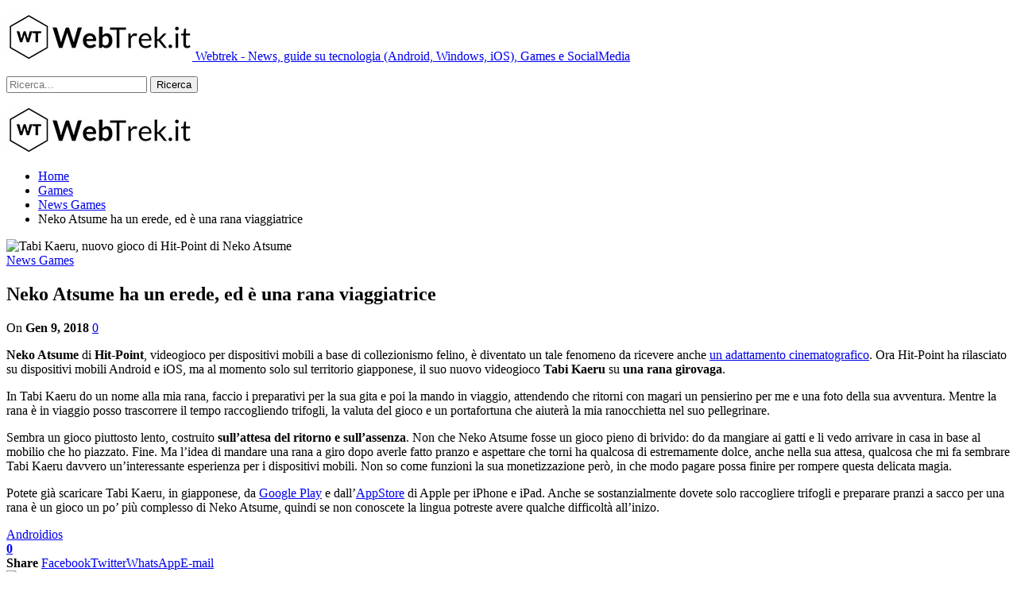

--- FILE ---
content_type: text/html; charset=UTF-8
request_url: https://www.webtrek.it/2018/01/neko-atsume-tabi-kaeru/
body_size: 14879
content:
<!DOCTYPE html>
<!--[if IE 8]>
<html class="ie ie8" lang="it-IT"> <![endif]-->
<!--[if IE 9]>
<html class="ie ie9" lang="it-IT"> <![endif]-->
<!--[if gt IE 9]><!-->
<html lang="it-IT"> <!--<![endif]-->
<head>
<meta charset="UTF-8">
<meta http-equiv="X-UA-Compatible" content="IE=edge">
<meta name="viewport" content="width=device-width, initial-scale=1.0">
<link rel="pingback" href="https://www.webtrek.it/xmlrpc.php"/>
<meta name='robots' content='index, follow, max-image-preview:large, max-snippet:-1, max-video-preview:-1'/>
<style>img:is([sizes="auto" i], [sizes^="auto," i]){contain-intrinsic-size:3000px 1500px}</style>
<meta property="og:title" content="Neko Atsume ha un erede, ed è una rana viaggiatrice"/>
<meta property="og:description" content="Neko Atsume di Hit-Point, videogioco per dispositivi mobili a base di collezionismo felino, è diventato un tale fenomeno da ricevere anche un adattamento cinem"/>
<meta property="og:image:alt" content="Tabi Kaeru, nuovo gioco di Hit-Point di Neko Atsume"/>
<meta property="og:image" content="https://www.webtrek.it/wp-content/uploads/2018/01/tabi-kaeru-neko-atsume.jpg"/>
<meta property="og:image:width" content="750"/>
<meta property="og:image:height" content="430"/>
<meta property="og:type" content="article"/>
<meta property="og:article:published_time" content="2018-01-09 17:16:16"/>
<meta property="og:article:modified_time" content="2018-01-09 17:16:16"/>
<meta property="og:article:tag" content="Android"/>
<meta property="og:article:tag" content="ios"/>
<meta name="twitter:card" content="summary">
<meta name="twitter:title" content="Neko Atsume ha un erede, ed è una rana viaggiatrice"/>
<meta name="twitter:description" content="Neko Atsume di Hit-Point, videogioco per dispositivi mobili a base di collezionismo felino, è diventato un tale fenomeno da ricevere anche un adattamento cinem"/>
<meta name="twitter:image" content="https://www.webtrek.it/wp-content/uploads/2018/01/tabi-kaeru-neko-atsume.jpg"/>
<meta name="twitter:image:alt" content="Tabi Kaeru, nuovo gioco di Hit-Point di Neko Atsume"/>
<meta name="author" content="Matteo Lupetti"/>
<title>Neko Atsume ha un erede, ed è una rana viaggiatrice</title>
<meta name="description" content="Hit-Point, sviluppatore del gioco di collezionismo felino Neko Atsume, lancia Tabi Kaeru, la storia di una rana girovaga e dell&#039;attesa del suo ritorno."/>
<link rel="canonical" href="https://www.webtrek.it/2018/01/neko-atsume-tabi-kaeru/"/>
<meta property="og:url" content="https://www.webtrek.it/2018/01/neko-atsume-tabi-kaeru/"/>
<meta property="og:site_name" content="WebTrek"/>
<meta property="article:publisher" content="https://www.facebook.com/webtrek.it"/>
<meta property="article:author" content="https://www.facebook.com/ilsignorM"/>
<meta property="article:published_time" content="2018-01-09T16:16:16+00:00"/>
<meta property="og:image" content="https://www.webtrek.it/wp-content/uploads/2018/01/tabi-kaeru-neko-atsume.jpg"/>
<meta property="og:image:width" content="750"/>
<meta property="og:image:height" content="430"/>
<meta property="og:image:type" content="image/jpeg"/>
<meta name="author" content="Matteo Lupetti"/>
<meta name="twitter:label1" content="Scritto da"/>
<meta name="twitter:data1" content="Matteo Lupetti"/>
<meta name="twitter:label2" content="Tempo di lettura stimato"/>
<meta name="twitter:data2" content="1 minuto"/>
<script type="application/ld+json" class="yoast-schema-graph">{"@context":"https://schema.org","@graph":[{"@type":"WebPage","@id":"https://www.webtrek.it/2018/01/neko-atsume-tabi-kaeru/","url":"https://www.webtrek.it/2018/01/neko-atsume-tabi-kaeru/","name":"Neko Atsume ha un erede, ed è una rana viaggiatrice","isPartOf":{"@id":"https://www.webtrek.it/#website"},"primaryImageOfPage":{"@id":"https://www.webtrek.it/2018/01/neko-atsume-tabi-kaeru/#primaryimage"},"image":{"@id":"https://www.webtrek.it/2018/01/neko-atsume-tabi-kaeru/#primaryimage"},"thumbnailUrl":"https://www.webtrek.it/wp-content/uploads/2018/01/tabi-kaeru-neko-atsume.jpg","datePublished":"2018-01-09T16:16:16+00:00","dateModified":"2018-01-09T16:16:16+00:00","author":{"@id":"https://www.webtrek.it/#/schema/person/eac2018526b981f36727bde0633ab297"},"description":"Hit-Point, sviluppatore del gioco di collezionismo felino Neko Atsume, lancia Tabi Kaeru, la storia di una rana girovaga e dell'attesa del suo ritorno.","breadcrumb":{"@id":"https://www.webtrek.it/2018/01/neko-atsume-tabi-kaeru/#breadcrumb"},"inLanguage":"it-IT","potentialAction":[{"@type":"ReadAction","target":["https://www.webtrek.it/2018/01/neko-atsume-tabi-kaeru/"]}]},{"@type":"ImageObject","inLanguage":"it-IT","@id":"https://www.webtrek.it/2018/01/neko-atsume-tabi-kaeru/#primaryimage","url":"https://www.webtrek.it/wp-content/uploads/2018/01/tabi-kaeru-neko-atsume.jpg","contentUrl":"https://www.webtrek.it/wp-content/uploads/2018/01/tabi-kaeru-neko-atsume.jpg","width":750,"height":430,"caption":"Tabi Kaeru, nuovo gioco di Hit-Point di Neko Atsume"},{"@type":"BreadcrumbList","@id":"https://www.webtrek.it/2018/01/neko-atsume-tabi-kaeru/#breadcrumb","itemListElement":[{"@type":"ListItem","position":1,"name":"Home","item":"https://www.webtrek.it/"},{"@type":"ListItem","position":2,"name":"Neko Atsume ha un erede, ed è una rana viaggiatrice"}]},{"@type":"WebSite","@id":"https://www.webtrek.it/#website","url":"https://www.webtrek.it/","name":"WebTrek","description":"News, guide su tecnologia (Android, Windows, iOS), Games e SocialMedia","potentialAction":[{"@type":"SearchAction","target":{"@type":"EntryPoint","urlTemplate":"https://www.webtrek.it/?s={search_term_string}"},"query-input":"required name=search_term_string"}],"inLanguage":"it-IT"},{"@type":"Person","@id":"https://www.webtrek.it/#/schema/person/eac2018526b981f36727bde0633ab297","name":"Matteo Lupetti","image":{"@type":"ImageObject","inLanguage":"it-IT","@id":"https://www.webtrek.it/#/schema/person/image/","url":"https://www.webtrek.it/wp-content/uploads/2015/10/Matteo-Lupetti_avatar_1444655985-96x96.png","contentUrl":"https://www.webtrek.it/wp-content/uploads/2015/10/Matteo-Lupetti_avatar_1444655985-96x96.png","caption":"Matteo Lupetti"},"description":"MATTEO \"il signor M\" LUPETTI (Pisa, 30 aprile 1988) dopo essersi diplomato in Fumetto alla Scuola Internazionale di Comics di Firenze nel 2010 si dedica a sceneggiature per altri autori, vignette, illustrazioni, grafica, alla autoproduzione con vari collettivi indipendenti e alla scrittura di articoli su videogiochi per vari siti internet. Sta ora studiando Sommelerie. E-MAIL: matteolupetti@webtrek.it","sameAs":["https://www.facebook.com/ilsignorM","https://twitter.com/ilsignorm"],"url":"https://www.webtrek.it/author/matteo-lupetti/"}]}</script>
<link rel="amphtml" href="https://www.webtrek.it/2018/01/neko-atsume-tabi-kaeru/amp/"/><meta name="generator" content="AMP for WP 1.0.86"/><link rel='dns-prefetch' href='//fonts.googleapis.com'/>
<link rel="alternate" type="application/rss+xml" title="WebTrek &raquo; Feed" href="https://www.webtrek.it/feed/"/>
<link rel="alternate" type="application/rss+xml" title="WebTrek &raquo; Feed dei commenti" href="https://www.webtrek.it/comments/feed/"/>
<link rel="alternate" type="application/rss+xml" title="WebTrek &raquo; Neko Atsume ha un erede, ed è una rana viaggiatrice Feed dei commenti" href="https://www.webtrek.it/2018/01/neko-atsume-tabi-kaeru/feed/"/>
<link rel="stylesheet" type="text/css" href="//www.webtrek.it/wp-content/cache/wpfc-minified/7nzvscly/9pvih.css" media="all"/>
<style id='classic-theme-styles-inline-css'>.wp-block-button__link{color:#fff;background-color:#32373c;border-radius:9999px;box-shadow:none;text-decoration:none;padding:calc(.667em + 2px) calc(1.333em + 2px);font-size:1.125em}.wp-block-file__button{background:#32373c;color:#fff;text-decoration:none}</style>
<style id='global-styles-inline-css'>:root{--wp--preset--aspect-ratio--square:1;--wp--preset--aspect-ratio--4-3:4/3;--wp--preset--aspect-ratio--3-4:3/4;--wp--preset--aspect-ratio--3-2:3/2;--wp--preset--aspect-ratio--2-3:2/3;--wp--preset--aspect-ratio--16-9:16/9;--wp--preset--aspect-ratio--9-16:9/16;--wp--preset--color--black:#000000;--wp--preset--color--cyan-bluish-gray:#abb8c3;--wp--preset--color--white:#ffffff;--wp--preset--color--pale-pink:#f78da7;--wp--preset--color--vivid-red:#cf2e2e;--wp--preset--color--luminous-vivid-orange:#ff6900;--wp--preset--color--luminous-vivid-amber:#fcb900;--wp--preset--color--light-green-cyan:#7bdcb5;--wp--preset--color--vivid-green-cyan:#00d084;--wp--preset--color--pale-cyan-blue:#8ed1fc;--wp--preset--color--vivid-cyan-blue:#0693e3;--wp--preset--color--vivid-purple:#9b51e0;--wp--preset--gradient--vivid-cyan-blue-to-vivid-purple:linear-gradient(135deg,rgba(6,147,227,1) 0%,rgb(155,81,224) 100%);--wp--preset--gradient--light-green-cyan-to-vivid-green-cyan:linear-gradient(135deg,rgb(122,220,180) 0%,rgb(0,208,130) 100%);--wp--preset--gradient--luminous-vivid-amber-to-luminous-vivid-orange:linear-gradient(135deg,rgba(252,185,0,1) 0%,rgba(255,105,0,1) 100%);--wp--preset--gradient--luminous-vivid-orange-to-vivid-red:linear-gradient(135deg,rgba(255,105,0,1) 0%,rgb(207,46,46) 100%);--wp--preset--gradient--very-light-gray-to-cyan-bluish-gray:linear-gradient(135deg,rgb(238,238,238) 0%,rgb(169,184,195) 100%);--wp--preset--gradient--cool-to-warm-spectrum:linear-gradient(135deg,rgb(74,234,220) 0%,rgb(151,120,209) 20%,rgb(207,42,186) 40%,rgb(238,44,130) 60%,rgb(251,105,98) 80%,rgb(254,248,76) 100%);--wp--preset--gradient--blush-light-purple:linear-gradient(135deg,rgb(255,206,236) 0%,rgb(152,150,240) 100%);--wp--preset--gradient--blush-bordeaux:linear-gradient(135deg,rgb(254,205,165) 0%,rgb(254,45,45) 50%,rgb(107,0,62) 100%);--wp--preset--gradient--luminous-dusk:linear-gradient(135deg,rgb(255,203,112) 0%,rgb(199,81,192) 50%,rgb(65,88,208) 100%);--wp--preset--gradient--pale-ocean:linear-gradient(135deg,rgb(255,245,203) 0%,rgb(182,227,212) 50%,rgb(51,167,181) 100%);--wp--preset--gradient--electric-grass:linear-gradient(135deg,rgb(202,248,128) 0%,rgb(113,206,126) 100%);--wp--preset--gradient--midnight:linear-gradient(135deg,rgb(2,3,129) 0%,rgb(40,116,252) 100%);--wp--preset--font-size--small:13px;--wp--preset--font-size--medium:20px;--wp--preset--font-size--large:36px;--wp--preset--font-size--x-large:42px;--wp--preset--spacing--20:0.44rem;--wp--preset--spacing--30:0.67rem;--wp--preset--spacing--40:1rem;--wp--preset--spacing--50:1.5rem;--wp--preset--spacing--60:2.25rem;--wp--preset--spacing--70:3.38rem;--wp--preset--spacing--80:5.06rem;--wp--preset--shadow--natural:6px 6px 9px rgba(0, 0, 0, 0.2);--wp--preset--shadow--deep:12px 12px 50px rgba(0, 0, 0, 0.4);--wp--preset--shadow--sharp:6px 6px 0px rgba(0, 0, 0, 0.2);--wp--preset--shadow--outlined:6px 6px 0px -3px rgba(255, 255, 255, 1), 6px 6px rgba(0, 0, 0, 1);--wp--preset--shadow--crisp:6px 6px 0px rgba(0, 0, 0, 1);}:where(.is-layout-flex){gap:0.5em;}:where(.is-layout-grid){gap:0.5em;}body .is-layout-flex{display:flex;}.is-layout-flex{flex-wrap:wrap;align-items:center;}.is-layout-flex > :is(*, div){margin:0;}body .is-layout-grid{display:grid;}.is-layout-grid > :is(*, div){margin:0;}:where(.wp-block-columns.is-layout-flex){gap:2em;}:where(.wp-block-columns.is-layout-grid){gap:2em;}:where(.wp-block-post-template.is-layout-flex){gap:1.25em;}:where(.wp-block-post-template.is-layout-grid){gap:1.25em;}.has-black-color{color:var(--wp--preset--color--black) !important;}.has-cyan-bluish-gray-color{color:var(--wp--preset--color--cyan-bluish-gray) !important;}.has-white-color{color:var(--wp--preset--color--white) !important;}.has-pale-pink-color{color:var(--wp--preset--color--pale-pink) !important;}.has-vivid-red-color{color:var(--wp--preset--color--vivid-red) !important;}.has-luminous-vivid-orange-color{color:var(--wp--preset--color--luminous-vivid-orange) !important;}.has-luminous-vivid-amber-color{color:var(--wp--preset--color--luminous-vivid-amber) !important;}.has-light-green-cyan-color{color:var(--wp--preset--color--light-green-cyan) !important;}.has-vivid-green-cyan-color{color:var(--wp--preset--color--vivid-green-cyan) !important;}.has-pale-cyan-blue-color{color:var(--wp--preset--color--pale-cyan-blue) !important;}.has-vivid-cyan-blue-color{color:var(--wp--preset--color--vivid-cyan-blue) !important;}.has-vivid-purple-color{color:var(--wp--preset--color--vivid-purple) !important;}.has-black-background-color{background-color:var(--wp--preset--color--black) !important;}.has-cyan-bluish-gray-background-color{background-color:var(--wp--preset--color--cyan-bluish-gray) !important;}.has-white-background-color{background-color:var(--wp--preset--color--white) !important;}.has-pale-pink-background-color{background-color:var(--wp--preset--color--pale-pink) !important;}.has-vivid-red-background-color{background-color:var(--wp--preset--color--vivid-red) !important;}.has-luminous-vivid-orange-background-color{background-color:var(--wp--preset--color--luminous-vivid-orange) !important;}.has-luminous-vivid-amber-background-color{background-color:var(--wp--preset--color--luminous-vivid-amber) !important;}.has-light-green-cyan-background-color{background-color:var(--wp--preset--color--light-green-cyan) !important;}.has-vivid-green-cyan-background-color{background-color:var(--wp--preset--color--vivid-green-cyan) !important;}.has-pale-cyan-blue-background-color{background-color:var(--wp--preset--color--pale-cyan-blue) !important;}.has-vivid-cyan-blue-background-color{background-color:var(--wp--preset--color--vivid-cyan-blue) !important;}.has-vivid-purple-background-color{background-color:var(--wp--preset--color--vivid-purple) !important;}.has-black-border-color{border-color:var(--wp--preset--color--black) !important;}.has-cyan-bluish-gray-border-color{border-color:var(--wp--preset--color--cyan-bluish-gray) !important;}.has-white-border-color{border-color:var(--wp--preset--color--white) !important;}.has-pale-pink-border-color{border-color:var(--wp--preset--color--pale-pink) !important;}.has-vivid-red-border-color{border-color:var(--wp--preset--color--vivid-red) !important;}.has-luminous-vivid-orange-border-color{border-color:var(--wp--preset--color--luminous-vivid-orange) !important;}.has-luminous-vivid-amber-border-color{border-color:var(--wp--preset--color--luminous-vivid-amber) !important;}.has-light-green-cyan-border-color{border-color:var(--wp--preset--color--light-green-cyan) !important;}.has-vivid-green-cyan-border-color{border-color:var(--wp--preset--color--vivid-green-cyan) !important;}.has-pale-cyan-blue-border-color{border-color:var(--wp--preset--color--pale-cyan-blue) !important;}.has-vivid-cyan-blue-border-color{border-color:var(--wp--preset--color--vivid-cyan-blue) !important;}.has-vivid-purple-border-color{border-color:var(--wp--preset--color--vivid-purple) !important;}.has-vivid-cyan-blue-to-vivid-purple-gradient-background{background:var(--wp--preset--gradient--vivid-cyan-blue-to-vivid-purple) !important;}.has-light-green-cyan-to-vivid-green-cyan-gradient-background{background:var(--wp--preset--gradient--light-green-cyan-to-vivid-green-cyan) !important;}.has-luminous-vivid-amber-to-luminous-vivid-orange-gradient-background{background:var(--wp--preset--gradient--luminous-vivid-amber-to-luminous-vivid-orange) !important;}.has-luminous-vivid-orange-to-vivid-red-gradient-background{background:var(--wp--preset--gradient--luminous-vivid-orange-to-vivid-red) !important;}.has-very-light-gray-to-cyan-bluish-gray-gradient-background{background:var(--wp--preset--gradient--very-light-gray-to-cyan-bluish-gray) !important;}.has-cool-to-warm-spectrum-gradient-background{background:var(--wp--preset--gradient--cool-to-warm-spectrum) !important;}.has-blush-light-purple-gradient-background{background:var(--wp--preset--gradient--blush-light-purple) !important;}.has-blush-bordeaux-gradient-background{background:var(--wp--preset--gradient--blush-bordeaux) !important;}.has-luminous-dusk-gradient-background{background:var(--wp--preset--gradient--luminous-dusk) !important;}.has-pale-ocean-gradient-background{background:var(--wp--preset--gradient--pale-ocean) !important;}.has-electric-grass-gradient-background{background:var(--wp--preset--gradient--electric-grass) !important;}.has-midnight-gradient-background{background:var(--wp--preset--gradient--midnight) !important;}.has-small-font-size{font-size:var(--wp--preset--font-size--small) !important;}.has-medium-font-size{font-size:var(--wp--preset--font-size--medium) !important;}.has-large-font-size{font-size:var(--wp--preset--font-size--large) !important;}.has-x-large-font-size{font-size:var(--wp--preset--font-size--x-large) !important;}:where(.wp-block-post-template.is-layout-flex){gap:1.25em;}:where(.wp-block-post-template.is-layout-grid){gap:1.25em;}:where(.wp-block-columns.is-layout-flex){gap:2em;}:where(.wp-block-columns.is-layout-grid){gap:2em;}:root :where(.wp-block-pullquote){font-size:1.5em;line-height:1.6;}</style>
<link rel="stylesheet" type="text/css" href="//www.webtrek.it/wp-content/cache/wpfc-minified/dg07iipt/9pvih.css" media="all"/>
<link rel="https://api.w.org/" href="https://www.webtrek.it/wp-json/"/><link rel="alternate" title="JSON" type="application/json" href="https://www.webtrek.it/wp-json/wp/v2/posts/104783"/><link rel="EditURI" type="application/rsd+xml" title="RSD" href="https://www.webtrek.it/xmlrpc.php?rsd"/>
<meta name="generator" content="WordPress 6.8.1"/>
<link rel='shortlink' href='https://www.webtrek.it/?p=104783'/>
<link rel="alternate" title="oEmbed (JSON)" type="application/json+oembed" href="https://www.webtrek.it/wp-json/oembed/1.0/embed?url=https%3A%2F%2Fwww.webtrek.it%2F2018%2F01%2Fneko-atsume-tabi-kaeru%2F"/>
<link rel="alternate" title="oEmbed (XML)" type="text/xml+oembed" href="https://www.webtrek.it/wp-json/oembed/1.0/embed?url=https%3A%2F%2Fwww.webtrek.it%2F2018%2F01%2Fneko-atsume-tabi-kaeru%2F&#038;format=xml"/>
<style>.aawp .aawp-tb__row--highlight{background-color:#256aaf;}.aawp .aawp-tb__row--highlight{color:#fff;}.aawp .aawp-tb__row--highlight a{color:#fff;}</style>			<link rel="shortcut icon" href="https://www.webtrek.it/wp-content/uploads/2017/04/favicon.ico"><meta name="generator" content="Powered by WPBakery Page Builder - drag and drop page builder for WordPress."/>
<script type="application/ld+json">{
"@context": "http:\/\/schema.org\/",
"@type": "Organization",
"@id": "#organization",
"logo": {
"@type": "ImageObject",
"url": "https:\/\/www.webtrek.it\/wp-content\/uploads\/2019\/02\/Webtrek.png"
},
"url": "https:\/\/www.webtrek.it\/",
"name": "WebTrek",
"description": "News, guide su tecnologia (Android, Windows, iOS), Games e SocialMedia"
}</script>
<script type="application/ld+json">{
"@context": "http:\/\/schema.org\/",
"@type": "WebSite",
"name": "WebTrek",
"alternateName": "News, guide su tecnologia (Android, Windows, iOS), Games e SocialMedia",
"url": "https:\/\/www.webtrek.it\/"
}</script>
<script type="application/ld+json">{
"@context": "http:\/\/schema.org\/",
"@type": "BlogPosting",
"headline": "Neko Atsume ha un erede, ed \u00e8 una rana viaggiatrice",
"description": "Neko Atsume di Hit-Point, videogioco per dispositivi mobili a base di collezionismo felino, \u00e8 diventato un tale fenomeno da ricevere anche un adattamento cinematografico. Ora Hit-Point ha rilasciato su dispositivi mobili Android e iOS, ma al momento ",
"datePublished": "2018-01-09",
"dateModified": "2018-01-09",
"author": {
"@type": "Person",
"@id": "#person-MatteoLupetti",
"name": "Matteo Lupetti"
},
"image": {
"@type": "ImageObject",
"url": "https:\/\/www.webtrek.it\/wp-content\/uploads\/2018\/01\/tabi-kaeru-neko-atsume.jpg",
"width": 750,
"height": 430
},
"interactionStatistic": [
{
"@type": "InteractionCounter",
"interactionType": "http:\/\/schema.org\/CommentAction",
"userInteractionCount": "0"
}
],
"publisher": {
"@id": "#organization"
},
"mainEntityOfPage": "https:\/\/www.webtrek.it\/2018\/01\/neko-atsume-tabi-kaeru\/"
}</script>
<link rel="stylesheet" type="text/css" href="//www.webtrek.it/wp-content/cache/wpfc-minified/lawlohic/4dreg.css" media="all"/>
<link rel="icon" href="https://www.webtrek.it/wp-content/uploads/2019/02/cropped-Webtrek-icona-32x32.png" sizes="32x32"/>
<link rel="icon" href="https://www.webtrek.it/wp-content/uploads/2019/02/cropped-Webtrek-icona-192x192.png" sizes="192x192"/>
<link rel="apple-touch-icon" href="https://www.webtrek.it/wp-content/uploads/2019/02/cropped-Webtrek-icona-180x180.png"/>
<meta name="msapplication-TileImage" content="https://www.webtrek.it/wp-content/uploads/2019/02/cropped-Webtrek-icona-270x270.png"/>
<style>@media(max-width:767px){.rh-header .logo-container img {
max-height: 100%;
max-width: 80%;
padding-left: 50px;
}}</style>
<noscript><style>.wpb_animate_when_almost_visible{opacity:1;}</style></noscript>
<script data-wpfc-render="false">var Wpfcll={s:[],osl:0,scroll:false,i:function(){Wpfcll.ss();window.addEventListener('load',function(){let observer=new MutationObserver(mutationRecords=>{Wpfcll.osl=Wpfcll.s.length;Wpfcll.ss();if(Wpfcll.s.length > Wpfcll.osl){Wpfcll.ls(false);}});observer.observe(document.getElementsByTagName("html")[0],{childList:true,attributes:true,subtree:true,attributeFilter:["src"],attributeOldValue:false,characterDataOldValue:false});Wpfcll.ls(true);});window.addEventListener('scroll',function(){Wpfcll.scroll=true;Wpfcll.ls(false);});window.addEventListener('resize',function(){Wpfcll.scroll=true;Wpfcll.ls(false);});window.addEventListener('click',function(){Wpfcll.scroll=true;Wpfcll.ls(false);});},c:function(e,pageload){var w=document.documentElement.clientHeight || body.clientHeight;var n=0;if(pageload){n=0;}else{n=(w > 800) ? 800:200;n=Wpfcll.scroll ? 800:n;}var er=e.getBoundingClientRect();var t=0;var p=e.parentNode ? e.parentNode:false;if(typeof p.getBoundingClientRect=="undefined"){var pr=false;}else{var pr=p.getBoundingClientRect();}if(er.x==0 && er.y==0){for(var i=0;i < 10;i++){if(p){if(pr.x==0 && pr.y==0){if(p.parentNode){p=p.parentNode;}if(typeof p.getBoundingClientRect=="undefined"){pr=false;}else{pr=p.getBoundingClientRect();}}else{t=pr.top;break;}}};}else{t=er.top;}if(w - t+n > 0){return true;}return false;},r:function(e,pageload){var s=this;var oc,ot;try{oc=e.getAttribute("data-wpfc-original-src");ot=e.getAttribute("data-wpfc-original-srcset");originalsizes=e.getAttribute("data-wpfc-original-sizes");if(s.c(e,pageload)){if(oc || ot){if(e.tagName=="DIV" || e.tagName=="A" || e.tagName=="SPAN"){e.style.backgroundImage="url("+oc+")";e.removeAttribute("data-wpfc-original-src");e.removeAttribute("data-wpfc-original-srcset");e.removeAttribute("onload");}else{if(oc){e.setAttribute('src',oc);}if(ot){e.setAttribute('srcset',ot);}if(originalsizes){e.setAttribute('sizes',originalsizes);}if(e.getAttribute("alt") && e.getAttribute("alt")=="blank"){e.removeAttribute("alt");}e.removeAttribute("data-wpfc-original-src");e.removeAttribute("data-wpfc-original-srcset");e.removeAttribute("data-wpfc-original-sizes");e.removeAttribute("onload");if(e.tagName=="IFRAME"){var y="https://www.youtube.com/embed/";if(navigator.userAgent.match(/\sEdge?\/\d/i)){e.setAttribute('src',e.getAttribute("src").replace(/.+\/templates\/youtube\.html\#/,y));}e.onload=function(){if(typeof window.jQuery !="undefined"){if(jQuery.fn.fitVids){jQuery(e).parent().fitVids({customSelector:"iframe[src]"});}}var s=e.getAttribute("src").match(/templates\/youtube\.html\#(.+)/);if(s){try{var i=e.contentDocument || e.contentWindow;if(i.location.href=="about:blank"){e.setAttribute('src',y+s[1]);}}catch(err){e.setAttribute('src',y+s[1]);}}}}}}else{if(e.tagName=="NOSCRIPT"){if(typeof window.jQuery !="undefined"){if(jQuery(e).attr("data-type")=="wpfc"){e.removeAttribute("data-type");jQuery(e).after(jQuery(e).text());}}}}}}catch(error){console.log(error);console.log("==>",e);}},ss:function(){var i=Array.prototype.slice.call(document.getElementsByTagName("img"));var f=Array.prototype.slice.call(document.getElementsByTagName("iframe"));var d=Array.prototype.slice.call(document.getElementsByTagName("div"));var a=Array.prototype.slice.call(document.getElementsByTagName("a"));var s=Array.prototype.slice.call(document.getElementsByTagName("span"));var n=Array.prototype.slice.call(document.getElementsByTagName("noscript"));this.s=i.concat(f).concat(d).concat(a).concat(s).concat(n);},ls:function(pageload){var s=this;[].forEach.call(s.s,function(e,index){s.r(e,pageload);});}};document.addEventListener('DOMContentLoaded',function(){wpfci();});function wpfci(){Wpfcll.i();}</script>
</head>
<body class="wp-singular post-template-default single single-post postid-104783 single-format-standard wp-theme-publisher aawp-custom bs-theme bs-publisher bs-publisher-clean-tech active-light-box active-top-line ltr close-rh page-layout-2-col-right full-width active-sticky-sidebar main-menu-sticky-smart active-ajax-search single-prim-cat-714 single-cat-714 wpb-js-composer js-comp-ver-6.1 vc_responsive bs-ll-a" dir="ltr">
<div class="main-wrap content-main-wrap">
<header id="header" class="site-header header-style-5 full-width" itemscope="itemscope" itemtype="https://schema.org/WPHeader">
<div class="content-wrap">
<div class="container">
<div class="header-inner clearfix">
<div id="site-branding" class="site-branding"> <p id="site-title" class="logo h1 img-logo"> <a href="https://www.webtrek.it/" itemprop="url" rel="home"> <img id="site-logo" src="https://www.webtrek.it/wp-content/uploads/2019/02/Webtrek.png" alt="Webtrek" data-bsrjs="https://www.webtrek.it/wp-content/uploads/2019/02/Webtrek-1.png"/> <span class="site-title">Webtrek - News, guide su tecnologia (Android, Windows, iOS), Games e SocialMedia</span> </a> </p></div><nav id="menu-main" class="menu main-menu-container show-search-item menu-actions-btn-width-1" role="navigation" itemscope="itemscope" itemtype="https://schema.org/SiteNavigationElement">
<div class="menu-action-buttons width-1">
<div class="search-container close">
<span class="search-handler"><i class="fa fa-search"></i></span>
<div class="search-box clearfix"> <form role="search" method="get" class="search-form clearfix" action="https://www.webtrek.it"> <input type="search" class="search-field" placeholder="Ricerca..." value="" name="s" title="Cercare:" autocomplete="off"> <input type="submit" class="search-submit" value="Ricerca"> </form></div></div></div><ul id="main-navigation" class="main-menu menu bsm-pure clearfix">
</ul>
</nav></div></div></div></header>
<div class="rh-header clearfix light deferred-block-exclude">
<div class="rh-container clearfix">
<div class="menu-container close"> <span class="menu-handler"><span class="lines"></span></span></div><div class="logo-container rh-img-logo"> <a href="https://www.webtrek.it/" itemprop="url" rel="home"> <img src="https://www.webtrek.it/wp-content/uploads/2019/02/Webtrek.png" alt="WebTrek" data-bsrjs="https://www.webtrek.it/wp-content/uploads/2019/02/Webtrek-1.png"/> </a></div></div></div><nav role="navigation" aria-label="Breadcrumbs" class="bf-breadcrumb clearfix bc-top-style"><div class="container bf-breadcrumb-container"><ul class="bf-breadcrumb-items" itemscope itemtype="http://schema.org/BreadcrumbList"><meta name="numberOfItems" content="4"/><meta name="itemListOrder" content="Ascending"/><li itemprop="itemListElement" itemscope itemtype="http://schema.org/ListItem" class="bf-breadcrumb-item bf-breadcrumb-begin"><a itemprop="item" href="https://www.webtrek.it" rel="home""><span itemprop='name'>Home</span><meta itemprop="position" content="1"/></a></li><li itemprop="itemListElement" itemscope itemtype="http://schema.org/ListItem" class="bf-breadcrumb-item"><a itemprop="item" href="https://www.webtrek.it/category/games/"><span itemprop='name'>Games</span><meta itemprop="position" content="2"/></a></li><li itemprop="itemListElement" itemscope itemtype="http://schema.org/ListItem" class="bf-breadcrumb-item"><a itemprop="item" href="https://www.webtrek.it/category/games/news-games/"><span itemprop='name'>News Games</span><meta itemprop="position" content="3"/></a></li><li itemprop="itemListElement" itemscope itemtype="http://schema.org/ListItem" class="bf-breadcrumb-item bf-breadcrumb-end"><span itemprop='name'>Neko Atsume ha un erede, ed è una rana viaggiatrice</span><meta itemprop="position" content="4"/><meta itemprop="item" content="https://www.webtrek.it/2018/01/neko-atsume-tabi-kaeru/"/></li></ul></div></nav><div class="content-wrap">
<main id="content" class="content-container">
<div class="container layout-2-col layout-2-col-1 layout-right-sidebar layout-bc-before post-template-10">
<div class="row main-section">
<div class="col-sm-8 content-column">
<div class="single-container">
<article id="post-104783" class="post-104783 post type-post status-publish format-standard has-post-thumbnail category-news-games tag-android tag-ios single-post-content">
<div class="single-featured"><img alt="Tabi Kaeru, nuovo gioco di Hit-Point di Neko Atsume" data-src="https://www.webtrek.it/wp-content/uploads/2018/01/tabi-kaeru-neko-atsume.jpg"></div><div class="post-header-inner">
<div class="post-header-title">
<div class="term-badges floated"><span class="term-badge term-714"><a href="https://www.webtrek.it/category/games/news-games/">News Games</a></span></div><h1 class="single-post-title">
<span class="post-title" itemprop="headline">Neko Atsume ha un erede, ed è una rana viaggiatrice</span>
</h1>
<div class="post-meta single-post-meta"> <span class="time"><time class="post-published updated" datetime="2018-01-09T17:16:16+01:00">On <b>Gen 9, 2018</b></time></span> <a href="https://www.webtrek.it/2018/01/neko-atsume-tabi-kaeru/#respond" title="Lascia un commento su: &quot;Neko Atsume ha un erede, ed è una rana viaggiatrice&quot;" class="comments"><i class="fa fa-comments-o"></i> 0</a></div></div></div><div class="entry-content clearfix single-post-content"> <p><strong>Neko Atsume</strong> di <strong>Hit-Point</strong>, videogioco per dispositivi mobili a base di collezionismo felino, è diventato un tale fenomeno da ricevere anche <a href="https://www.webtrek.it/2017/01/house-neko-atsume-film/">un adattamento cinematografico</a>. Ora Hit-Point ha rilasciato su dispositivi mobili Android e iOS, ma al momento solo sul territorio giapponese, il suo nuovo videogioco <strong>Tabi Kaeru</strong> su <strong>una rana girovaga</strong>.</p> <p>In Tabi Kaeru do un nome alla mia rana, faccio i preparativi per la sua gita e poi la mando in viaggio, attendendo che ritorni con magari un pensierino per me e una foto della sua avventura. Mentre la rana è in viaggio posso trascorrere il tempo raccogliendo trifogli, la valuta del gioco e un portafortuna che aiuterà la mia ranocchietta nel suo pellegrinare.</p> <p>Sembra un gioco piuttosto lento, costruito <strong>sull&#8217;attesa del ritorno e sull&#8217;assenza</strong>. Non che Neko Atsume fosse un gioco pieno di brivido: do da mangiare ai gatti e li vedo arrivare in casa in base al mobilio che ho piazzato. Fine. Ma l&#8217;idea di mandare una rana a giro dopo averle fatto pranzo e aspettare che torni ha qualcosa di estremamente dolce, anche nella sua attesa, qualcosa che mi fa sembrare Tabi Kaeru davvero un&#8217;interessante esperienza per i dispositivi mobili. Non so come funzioni la sua monetizzazione però, in che modo pagare possa finire per rompere questa delicata magia.</p> <p>Potete già scaricare Tabi Kaeru, in giapponese, da <a href="https://play.google.com/store/apps/details?id=jp.co.hit_point.tabikaeru&amp;hl=ja" target="_blank" rel="nofollow noopener">Google Play</a> e dall&#8217;<a href="https://itunes.apple.com/jp/app/%E6%97%85%E3%81%8B%E3%81%88%E3%82%8B/id1255032913?mt=8" target="_blank" rel="nofollow noopener">AppStore</a> di Apple per iPhone e iPad. Anche se sostanzialmente dovete solo raccogliere trifogli e preparare pranzi a sacco per una rana è un gioco un po&#8217; più complesso di Neko Atsume, quindi se non conoscete la lingua potreste avere qualche difficoltà all&#8217;inizo.</p></div><div class="entry-terms post-tags clearfix"> <span class="terms-label"><i class="fa fa-tags"></i></span> <a href="https://www.webtrek.it/tag/android/" rel="tag">Android</a><a href="https://www.webtrek.it/tag/ios/" rel="tag">ios</a></div><div class="post-share single-post-share bottom-share clearfix style-1">
<div class="post-share-btn-group"> <a href="https://www.webtrek.it/2018/01/neko-atsume-tabi-kaeru/#respond" class="post-share-btn post-share-btn-comments comments" title="Lascia un commento su: &quot;Neko Atsume ha un erede, ed è una rana viaggiatrice&quot;"><i class="bf-icon fa fa-comments" aria-hidden="true"></i> <b class="number">0</b></a></div><div class="share-handler-wrap"> <span class="share-handler post-share-btn rank-default"> <i class="bf-icon fa fa-share-alt" aria-hidden="true"></i> <b class="text">Share</b> </span> <span class="social-item facebook has-title"><a href="https://www.facebook.com/sharer.php?u=https%3A%2F%2Fwww.webtrek.it%2F2018%2F01%2Fneko-atsume-tabi-kaeru%2F" target="_blank" rel="nofollow noreferrer" class="bs-button-el" onclick="window.open(this.href,'share-facebook','left=50,top=50,width=600,height=320,toolbar=0'); return false;"><span class="icon"><i class="bf-icon fa fa-facebook"></i></span><span class="item-title">Facebook</span></a></span><span class="social-item twitter has-title"><a href="https://twitter.com/share?text=Neko+Atsume+ha+un+erede%2C+ed+%C3%A8+una+rana+viaggiatrice&url=https%3A%2F%2Fwww.webtrek.it%2F2018%2F01%2Fneko-atsume-tabi-kaeru%2F" target="_blank" rel="nofollow noreferrer" class="bs-button-el" onclick="window.open(this.href,'share-twitter','left=50,top=50,width=600,height=320,toolbar=0'); return false;"><span class="icon"><i class="bf-icon fa fa-twitter"></i></span><span class="item-title">Twitter</span></a></span><span class="social-item whatsapp has-title"><a href="whatsapp://send?text=Neko+Atsume+ha+un+erede%2C+ed+%C3%A8+una+rana+viaggiatrice %0A%0A https%3A%2F%2Fwww.webtrek.it%2F2018%2F01%2Fneko-atsume-tabi-kaeru%2F" target="_blank" rel="nofollow noreferrer" class="bs-button-el" onclick="window.open(this.href,'share-whatsapp','left=50,top=50,width=600,height=320,toolbar=0'); return false;"><span class="icon"><i class="bf-icon fa fa-whatsapp"></i></span><span class="item-title">WhatsApp</span></a></span><span class="social-item email has-title"><a href="mailto:?subject=Neko+Atsume+ha+un+erede%2C+ed+%C3%A8+una+rana+viaggiatrice&body=https%3A%2F%2Fwww.webtrek.it%2F2018%2F01%2Fneko-atsume-tabi-kaeru%2F" target="_blank" rel="nofollow noreferrer" class="bs-button-el" onclick="window.open(this.href,'share-email','left=50,top=50,width=600,height=320,toolbar=0'); return false;"><span class="icon"><i class="bf-icon fa fa-envelope-open"></i></span><span class="item-title">E-mail</span></a></span></div></div></article>
<section class="post-author clearfix">
<a href="https://www.webtrek.it/author/matteo-lupetti/" title="Sfoglia Articoli dell&#039;Autore">
<span class="post-author-avatar" itemprop="image"><img alt='Avatar photo' data-src='https://www.webtrek.it/wp-content/uploads/2015/10/Matteo-Lupetti_avatar_1444655985.png' class='avatar avatar-80 photo avatar-default' height='80' width='80'/></span>
</a>
<div class="author-title heading-typo"> <a class="post-author-url" href="https://www.webtrek.it/author/matteo-lupetti/"><span class="post-author-name">Matteo Lupetti</span></a> <span class="title-counts">4103 posts</span> <span class="title-counts">10 comments</span></div><div class="author-links"> <ul class="author-social-icons"> <li class="social-item google-plus"> <a href="https://plus.google.com/u/0/106897275958813755216" target="_blank" rel="nofollow noreferrer"><i class="fa fa-google-plus"></i></a> </li> <li class="social-item twitter"> <a href="https://twitter.com/ilsignorm" target="_blank" rel="nofollow noreferrer"><i class="fa fa-twitter"></i></a> </li> <li class="social-item facebook"> <a href="https://www.facebook.com/ilsignorM" target="_blank" rel="nofollow noreferrer"><i class="fa fa-facebook"></i></a> </li> </ul></div><div class="post-author-bio" itemprop="description"> <p>MATTEO "il signor M" LUPETTI (Pisa, 30 aprile 1988) dopo essersi diplomato in Fumetto alla Scuola Internazionale di Comics di Firenze nel 2010 si dedica a sceneggiature per altri autori, vignette, illustrazioni, grafica, alla autoproduzione con vari collettivi indipendenti e alla scrittura di articoli su videogiochi per vari siti internet. Sta ora studiando Sommelerie.<br /> E-MAIL: matteolupetti@webtrek.it</p></div></section>
<section class="next-prev-post clearfix">
<div class="prev-post"> <p class="pre-title heading-typo"><i class="fa fa-arrow-left"></i> Prev Post </p> <p class="title heading-typo"><a href="https://www.webtrek.it/2018/01/gears-war-5-coalition-nuovo-gioco/" rel="prev">Gears of War 5 non sarebbe in sviluppo: The Coalition ha una nuova serie [AGGIORNATO]</a></p></div><div class="next-post"> <p class="pre-title heading-typo">Next Post <i class="fa fa-arrow-right"></i></p> <p class="title heading-typo"><a href="https://www.webtrek.it/2018/01/come-cambiare-la-batteria-iphone/" rel="next">Come cambiare la batteria di iPhone a 29 euro nell&#8217;era dell&#8217;obsolescenza programmata</a></p></div></section></div><div class="post-related">
<div class="section-heading sh-t2 sh-s1"> <span class="h-text related-posts-heading">Potrebbe piacerti anche</span></div><div class="bs-pagination-wrapper main-term-none next_prev">
<div class="listing listing-thumbnail listing-tb-2 clearfix scolumns-2 simple-grid">
<div class="post-170898 type-post format-standard has-post-thumbnail listing-item listing-item-thumbnail listing-item-tb-2 main-term-7">
<div class="item-inner clearfix">
<div class="featured featured-type-featured-image">
<div class="term-badges floated"><span class="term-badge term-7"><a href="https://www.webtrek.it/category/android/news-android/">News Android</a></span></div><a title="HUAWEI ha ufficialmente concluso con Android a partire dal prossimo anno" data-src="https://www.webtrek.it/wp-content/uploads/2024/11/Huawei-Pura-70-Ultra-homescreen-in-hand-840w-472h.jpg-210x136.webp" data-bs-srcset="{&quot;baseurl&quot;:&quot;https:\/\/www.webtrek.it\/wp-content\/uploads\/2024\/11\/&quot;,&quot;sizes&quot;:{&quot;86&quot;:&quot;Huawei-Pura-70-Ultra-homescreen-in-hand-840w-472h.jpg-86x64.webp&quot;,&quot;210&quot;:&quot;Huawei-Pura-70-Ultra-homescreen-in-hand-840w-472h.jpg-210x136.webp&quot;,&quot;279&quot;:&quot;Huawei-Pura-70-Ultra-homescreen-in-hand-840w-472h.jpg-279x220.webp&quot;,&quot;357&quot;:&quot;Huawei-Pura-70-Ultra-homescreen-in-hand-840w-472h.jpg-357x210.webp&quot;,&quot;750&quot;:&quot;Huawei-Pura-70-Ultra-homescreen-in-hand-840w-472h.jpg-750x430.webp&quot;,&quot;840&quot;:&quot;Huawei-Pura-70-Ultra-homescreen-in-hand-840w-472h.jpg.webp&quot;}}" class="img-holder" href="https://www.webtrek.it/2024/11/huawei-ha-ufficialmente-concluso-con-android-a-partire-dal-prossimo-anno/"></a></div><p class="title">	<a class="post-url" href="https://www.webtrek.it/2024/11/huawei-ha-ufficialmente-concluso-con-android-a-partire-dal-prossimo-anno/" title="HUAWEI ha ufficialmente concluso con Android a partire dal prossimo anno">
<span class="post-title">
HUAWEI ha ufficialmente concluso con Android a partire dal prossimo anno			</span>
</a>
</p></div></div >
<div class="post-118713 type-post format-standard has-post-thumbnail listing-item listing-item-thumbnail listing-item-tb-2 main-term-714">
<div class="item-inner clearfix">
<div class="featured featured-type-featured-image">
<div class="term-badges floated"><span class="term-badge term-714"><a href="https://www.webtrek.it/category/games/news-games/">News Games</a></span></div><a alt="la app Steam Link" title="Steam Link diventa app e porta sugli smartphone la libreria Steam" data-src="https://www.webtrek.it/wp-content/uploads/2018/05/steam-link-app-210x136.jpg" data-bs-srcset="{&quot;baseurl&quot;:&quot;https:\/\/www.webtrek.it\/wp-content\/uploads\/2018\/05\/&quot;,&quot;sizes&quot;:{&quot;86&quot;:&quot;steam-link-app-86x64.jpg&quot;,&quot;210&quot;:&quot;steam-link-app-210x136.jpg&quot;,&quot;279&quot;:&quot;steam-link-app-279x220.jpg&quot;,&quot;357&quot;:&quot;steam-link-app-357x210.jpg&quot;,&quot;750&quot;:&quot;steam-link-app.jpg&quot;}}" class="img-holder" href="https://www.webtrek.it/2018/05/app-steam-link/"></a></div><p class="title">	<a class="post-url" href="https://www.webtrek.it/2018/05/app-steam-link/" title="Steam Link diventa app e porta sugli smartphone la libreria Steam">
<span class="post-title">
Steam Link diventa app e porta sugli smartphone la libreria Steam			</span>
</a>
</p></div></div ></div></div><div class="bs-pagination bs-ajax-pagination next_prev main-term-none clearfix"> <a class="btn-bs-pagination prev disabled" rel="prev" data-id="490640178" title="Precedente"> <i class="fa fa-angle-left" aria-hidden="true"></i> Prev </a> <a rel="next" class="btn-bs-pagination next" data-id="490640178" title="Il prossimo"> Next <i class="fa fa-angle-right" aria-hidden="true"></i> </a></div></div><div class="dcl-disqus-thread" id="comments">
<div id="disqus_thread"></div></div></div><div class="col-sm-4 sidebar-column sidebar-column-primary">
<aside id="sidebar-primary-sidebar" class="sidebar" role="complementary" aria-label="Primary Sidebar Sidebar" itemscope="itemscope" itemtype="https://schema.org/WPSideBar">
<div id="recent-posts-3" class="h-ni bs-hidden-sm bs-hidden-xs w-nt primary-sidebar-widget widget widget_recent_entries">
<div class="section-heading sh-t2 sh-s1"><span class="h-text">Articoli recenti</span></div><ul>
<li> <a href="https://www.webtrek.it/2025/06/assistenza-wordpress-online-guida-completa-ai-migliori-canali-per-ricevere-supporto/">Assistenza WordPress online: guida completa ai migliori canali per ricevere supporto</a> </li>
<li> <a href="https://www.webtrek.it/2025/06/gli-smartphone-con-intelligenza-artificiale-renderanno-obsolete-le-app-tradizionali/">Gli Smartphone con Intelligenza Artificiale Renderanno Obsolete le App Tradizionali?</a> </li>
<li> <a href="https://www.webtrek.it/2025/06/casino-blockchain-e-smart-contract-il-futuro-del-gioco-dazzardo-online-trasparente/">Casinò Blockchain e Smart Contract: Il Futuro Del Gioco D&#8217;azzardo Online Trasparente</a> </li>
</ul></div><div id="bs-text-listing-2-2" class="h-ni bs-hidden-sm bs-hidden-xs w-t primary-sidebar-widget widget widget_bs-text-listing-2"><div id="" class="bs-listing bs-listing-listing-text-2 bs-listing-single-tab">		<p class="section-heading sh-t2 sh-s1 main-term-8">
<a href="https://www.webtrek.it/category/android/guide-android/" class="main-link">
<span class="h-text main-term-8">
Ultime guide							</span>
</a>
</p>
<div class="listing listing-text listing-text-2 clearfix columns-1">
<div class="post-171051 type-post format-standard has-post-thumbnail listing-item listing-item-text listing-item-text-2 main-term-13">
<div class="item-inner">
<p class="title">		<a href="https://www.webtrek.it/2025/01/guida-come-cambiare-le-app-predefinite-delliphone/" class="post-title post-url">
Guida: Come cambiare le app predefinite dell&#8217;iPhone		</a>
</p>		<div class="post-meta"></div></div></div >
<div class="post-171037 type-post format-standard has-post-thumbnail listing-item listing-item-text listing-item-text-2 main-term-3499">
<div class="item-inner">
<p class="title">		<a href="https://www.webtrek.it/2025/01/guida-mantieni-youtube-in-riproduzione-in-background-sul-tuo-iphone/" class="post-title post-url">
Guida: Mantieni YouTube in riproduzione in background sul tuo iPhone		</a>
</p>		<div class="post-meta"></div></div></div >
<div class="post-171019 type-post format-standard has-post-thumbnail listing-item listing-item-text listing-item-text-2 main-term-8">
<div class="item-inner">
<p class="title">		<a href="https://www.webtrek.it/2024/12/samsung-galaxy-ai-tutto-quello-che-devi-sapere/" class="post-title post-url">
Samsung Galaxy AI: tutto quello che devi sapere		</a>
</p>		<div class="post-meta"></div></div></div >
<div class="post-170987 type-post format-standard has-post-thumbnail listing-item listing-item-text listing-item-text-2 main-term-7">
<div class="item-inner">
<p class="title">		<a href="https://www.webtrek.it/2024/12/pixel-drop-ecco-tutte-le-novita-aggiunte-ai-dispositivi-google-pixel/" class="post-title post-url">
Pixel Drop: ecco tutte le novità aggiunte ai dispositivi Google Pixel		</a>
</p>		<div class="post-meta"></div></div></div ></div></div></div><div id="bs-thumbnail-listing-2-2" class="h-ni bs-hidden-sm bs-hidden-xs w-t primary-sidebar-widget widget widget_bs-thumbnail-listing-2"><div id="" class="bs-listing bs-listing-listing-thumbnail-2 bs-listing-single-tab">		<p class="section-heading sh-t2 sh-s1 main-term-none">
<span class="h-text main-term-none main-link">
Guide all'acquisto					</span>
</p>
<div class="listing listing-thumbnail listing-tb-2 clearfix scolumns-2 bsw-4">
<div class="post-120620 type-post format-standard has-post-thumbnail listing-item listing-item-thumbnail listing-item-tb-2 main-term-3411">
<div class="item-inner clearfix">
<div class="featured featured-type-featured-image"> <a alt="Migliori tablet" title="Migliori tablet &#8211; 2025" data-src="https://www.webtrek.it/wp-content/uploads/2018/06/Migliori-tablet-210x136.jpg" data-bs-srcset="{&quot;baseurl&quot;:&quot;https:\/\/www.webtrek.it\/wp-content\/uploads\/2018\/06\/&quot;,&quot;sizes&quot;:{&quot;86&quot;:&quot;Migliori-tablet-86x64.jpg&quot;,&quot;210&quot;:&quot;Migliori-tablet-210x136.jpg&quot;,&quot;279&quot;:&quot;Migliori-tablet-279x220.jpg&quot;,&quot;357&quot;:&quot;Migliori-tablet-357x210.jpg&quot;,&quot;750&quot;:&quot;Migliori-tablet-750x400.jpg&quot;,&quot;759&quot;:&quot;Migliori-tablet.jpg&quot;}}" class="img-holder" href="https://www.webtrek.it/2018/06/migliori-tablet-2025/"></a></div><p class="title">	<a class="post-url" href="https://www.webtrek.it/2018/06/migliori-tablet-2025/" title="Migliori tablet &#8211; 2025">
<span class="post-title">
Migliori tablet &#8211; 2025			</span>
</a>
</p></div></div >
<div class="post-97330 type-post format-standard has-post-thumbnail listing-item listing-item-thumbnail listing-item-tb-2 main-term-3411">
<div class="item-inner clearfix">
<div class="featured featured-type-featured-image"> <a alt="migliori smartphone anziani" title="I migliori smartphone per anziani &#8211; 2023" data-src="https://www.webtrek.it/wp-content/uploads/2017/10/migliori-smartphone-anziani-210x136.jpg" data-bs-srcset="{&quot;baseurl&quot;:&quot;https:\/\/www.webtrek.it\/wp-content\/uploads\/2017\/10\/&quot;,&quot;sizes&quot;:{&quot;86&quot;:&quot;migliori-smartphone-anziani-86x64.jpg&quot;,&quot;210&quot;:&quot;migliori-smartphone-anziani-210x136.jpg&quot;,&quot;279&quot;:&quot;migliori-smartphone-anziani-279x220.jpg&quot;,&quot;357&quot;:&quot;migliori-smartphone-anziani-357x210.jpg&quot;,&quot;750&quot;:&quot;migliori-smartphone-anziani-750x430.jpg&quot;,&quot;905&quot;:&quot;migliori-smartphone-anziani.jpg&quot;}}" class="img-holder" href="https://www.webtrek.it/2017/10/migliori-smartphone-cellulari-anziani/"></a></div><p class="title">	<a class="post-url" href="https://www.webtrek.it/2017/10/migliori-smartphone-cellulari-anziani/" title="I migliori smartphone per anziani &#8211; 2023">
<span class="post-title">
I migliori smartphone per anziani &#8211; 2023			</span>
</a>
</p></div></div >
<div class="post-102960 type-post format-standard has-post-thumbnail listing-item listing-item-thumbnail listing-item-tb-2 main-term-8">
<div class="item-inner clearfix">
<div class="featured featured-type-featured-image"> <a alt="smartphone economici" title="Smartphone economici: i migliori sotto i 100€ &#8211; 2023" data-src="https://www.webtrek.it/wp-content/uploads/2017/12/smartphone-economici-100-210x136.jpg" data-bs-srcset="{&quot;baseurl&quot;:&quot;https:\/\/www.webtrek.it\/wp-content\/uploads\/2017\/12\/&quot;,&quot;sizes&quot;:{&quot;86&quot;:&quot;smartphone-economici-100-86x64.jpg&quot;,&quot;210&quot;:&quot;smartphone-economici-100-210x136.jpg&quot;,&quot;279&quot;:&quot;smartphone-economici-100-279x220.jpg&quot;,&quot;357&quot;:&quot;smartphone-economici-100-357x210.jpg&quot;,&quot;750&quot;:&quot;smartphone-economici-100.jpg&quot;}}" class="img-holder" href="https://www.webtrek.it/2017/12/smartphone-economici-migliori-100e/"></a></div><p class="title">	<a class="post-url" href="https://www.webtrek.it/2017/12/smartphone-economici-migliori-100e/" title="Smartphone economici: i migliori sotto i 100€ &#8211; 2023">
<span class="post-title">
Smartphone economici: i migliori sotto i 100€ &#8211; 2023			</span>
</a>
</p></div></div >
<div class="post-81159 type-post format-standard has-post-thumbnail listing-item listing-item-thumbnail listing-item-tb-2 main-term-8">
<div class="item-inner clearfix">
<div class="featured featured-type-featured-image"> <a alt="migliori smartphone economici" title="Migliori smartphone economici da 100 a 200€ &#8211; 2023" data-src="https://www.webtrek.it/wp-content/uploads/2018/07/migliori-smartphone-economici-210x136.jpg" data-bs-srcset="{&quot;baseurl&quot;:&quot;https:\/\/www.webtrek.it\/wp-content\/uploads\/2018\/07\/&quot;,&quot;sizes&quot;:{&quot;86&quot;:&quot;migliori-smartphone-economici-86x64.jpg&quot;,&quot;210&quot;:&quot;migliori-smartphone-economici-210x136.jpg&quot;,&quot;279&quot;:&quot;migliori-smartphone-economici-279x220.jpg&quot;,&quot;357&quot;:&quot;migliori-smartphone-economici-357x210.jpg&quot;,&quot;750&quot;:&quot;migliori-smartphone-economici.jpg&quot;}}" class="img-holder" href="https://www.webtrek.it/2017/04/migliori-smartphone-android-economici-100-200e/"></a></div><p class="title">	<a class="post-url" href="https://www.webtrek.it/2017/04/migliori-smartphone-android-economici-100-200e/" title="Migliori smartphone economici da 100 a 200€ &#8211; 2023">
<span class="post-title">
Migliori smartphone economici da 100 a 200€ &#8211; 2023			</span>
</a>
</p></div></div >
<div class="post-81370 type-post format-standard has-post-thumbnail listing-item listing-item-thumbnail listing-item-tb-2 main-term-8">
<div class="item-inner clearfix">
<div class="featured featured-type-featured-image"> <a alt="miglior smartphone 200 euro 300 euro" title="I migliori smartphone economici tra 200€ e 300€ &#8211; 2023" data-src="https://www.webtrek.it/wp-content/uploads/2018/07/miglior-smartphone-200-euro-300-euro-2-210x136.jpg" data-bs-srcset="{&quot;baseurl&quot;:&quot;https:\/\/www.webtrek.it\/wp-content\/uploads\/2018\/07\/&quot;,&quot;sizes&quot;:{&quot;86&quot;:&quot;miglior-smartphone-200-euro-300-euro-2-86x64.jpg&quot;,&quot;210&quot;:&quot;miglior-smartphone-200-euro-300-euro-2-210x136.jpg&quot;,&quot;279&quot;:&quot;miglior-smartphone-200-euro-300-euro-2-279x220.jpg&quot;,&quot;357&quot;:&quot;miglior-smartphone-200-euro-300-euro-2-357x210.jpg&quot;,&quot;750&quot;:&quot;miglior-smartphone-200-euro-300-euro-2.jpg&quot;}}" class="img-holder" href="https://www.webtrek.it/2017/04/migliori-smartphone-android-economici-oltre-200e/"></a></div><p class="title">	<a class="post-url" href="https://www.webtrek.it/2017/04/migliori-smartphone-android-economici-oltre-200e/" title="I migliori smartphone economici tra 200€ e 300€ &#8211; 2023">
<span class="post-title">
I migliori smartphone economici tra 200€ e 300€ &#8211; 2023			</span>
</a>
</p></div></div >
<div class="post-97155 type-post format-standard has-post-thumbnail listing-item listing-item-thumbnail listing-item-tb-2 main-term-3411">
<div class="item-inner clearfix">
<div class="featured featured-type-featured-image"> <a alt="migliori smartphone top di gamma" title="Migliori smartphone top di gamma &#8211; 2023" data-src="https://www.webtrek.it/wp-content/uploads/2017/10/migliori-smartphone-top-di-gamma-1-210x136.jpg" data-bs-srcset="{&quot;baseurl&quot;:&quot;https:\/\/www.webtrek.it\/wp-content\/uploads\/2017\/10\/&quot;,&quot;sizes&quot;:{&quot;86&quot;:&quot;migliori-smartphone-top-di-gamma-1-86x64.jpg&quot;,&quot;210&quot;:&quot;migliori-smartphone-top-di-gamma-1-210x136.jpg&quot;,&quot;279&quot;:&quot;migliori-smartphone-top-di-gamma-1-279x220.jpg&quot;,&quot;357&quot;:&quot;migliori-smartphone-top-di-gamma-1-357x210.jpg&quot;,&quot;750&quot;:&quot;migliori-smartphone-top-di-gamma-1.jpg&quot;}}" class="img-holder" href="https://www.webtrek.it/2017/10/migliori-smartphone-top-di-gamma/"></a></div><p class="title">	<a class="post-url" href="https://www.webtrek.it/2017/10/migliori-smartphone-top-di-gamma/" title="Migliori smartphone top di gamma &#8211; 2023">
<span class="post-title">
Migliori smartphone top di gamma &#8211; 2023			</span>
</a>
</p></div></div >
<div class="post-89699 type-post format-standard has-post-thumbnail listing-item listing-item-thumbnail listing-item-tb-2 main-term-8">
<div class="item-inner clearfix">
<div class="featured featured-type-featured-image"> <a alt="fotocamera smartphone" title="Miglior fotocamera smartphone &#8211; 2023" data-src="https://www.webtrek.it/wp-content/uploads/2017/06/sm-1-210x136.jpg" data-bs-srcset="{&quot;baseurl&quot;:&quot;https:\/\/www.webtrek.it\/wp-content\/uploads\/2017\/06\/&quot;,&quot;sizes&quot;:{&quot;86&quot;:&quot;sm-1-86x64.jpg&quot;,&quot;210&quot;:&quot;sm-1-210x136.jpg&quot;,&quot;279&quot;:&quot;sm-1-279x220.jpg&quot;,&quot;357&quot;:&quot;sm-1-357x210.jpg&quot;,&quot;750&quot;:&quot;sm-1.jpg&quot;}}" class="img-holder" href="https://www.webtrek.it/2017/10/migliori-smartphone-fotocamera-del-2023/"></a></div><p class="title">	<a class="post-url" href="https://www.webtrek.it/2017/10/migliori-smartphone-fotocamera-del-2023/" title="Miglior fotocamera smartphone &#8211; 2023">
<span class="post-title">
Miglior fotocamera smartphone &#8211; 2023			</span>
</a>
</p></div></div >
<div class="post-85700 type-post format-standard has-post-thumbnail listing-item listing-item-thumbnail listing-item-tb-2 main-term-3411">
<div class="item-inner clearfix">
<div class="featured featured-type-featured-image"> <a alt="smartphone batteria autonomia" title="Migliori smartphone batteria e autonomia &#8211; 2023" data-src="https://www.webtrek.it/wp-content/uploads/2018/05/smartphone-batteria-autonomia-210x136.jpg" data-bs-srcset="{&quot;baseurl&quot;:&quot;https:\/\/www.webtrek.it\/wp-content\/uploads\/2018\/05\/&quot;,&quot;sizes&quot;:{&quot;86&quot;:&quot;smartphone-batteria-autonomia-86x64.jpg&quot;,&quot;210&quot;:&quot;smartphone-batteria-autonomia-210x136.jpg&quot;,&quot;279&quot;:&quot;smartphone-batteria-autonomia-279x220.jpg&quot;,&quot;357&quot;:&quot;smartphone-batteria-autonomia-357x210.jpg&quot;,&quot;750&quot;:&quot;smartphone-batteria-autonomia.jpg&quot;}}" class="img-holder" href="https://www.webtrek.it/2017/05/migliori-smartphone-autonomia-durata-della-batteria-del-2020/"></a></div><p class="title">	<a class="post-url" href="https://www.webtrek.it/2017/05/migliori-smartphone-autonomia-durata-della-batteria-del-2020/" title="Migliori smartphone batteria e autonomia &#8211; 2023">
<span class="post-title">
Migliori smartphone batteria e autonomia &#8211; 2023			</span>
</a>
</p></div></div ></div></div></div></aside></div></div></div></main></div><footer id="site-footer" class="site-footer full-width">
<div class="copy-footer">
<div class="content-wrap">
<div class="container">
<div class="row">
<div class="col-lg-12">
<div id="menu-footer" class="menu footer-menu-wrapper" role="navigation" itemscope="itemscope" itemtype="https://schema.org/SiteNavigationElement"> <nav class="footer-menu-container"> <ul id="footer-navigation" class="footer-menu menu clearfix"> <li id="menu-item-5584" class="menu-item menu-item-type-post_type menu-item-object-page better-anim-fade menu-item-5584"><a href="https://www.webtrek.it/disclaimer/">Disclaimer</a></li> <li id="menu-item-14610" class="menu-item menu-item-type-post_type menu-item-object-page better-anim-fade menu-item-14610"><a href="https://www.webtrek.it/la-redazione-2/">La redazione</a></li> <li id="menu-item-14611" class="menu-item menu-item-type-post_type menu-item-object-page better-anim-fade menu-item-14611"><a href="https://www.webtrek.it/contatti/">Contatti/Segnala</a></li> </ul> </nav></div></div></div><div class="row footer-copy-row">
<div class="copy-1 col-lg-6 col-md-6 col-sm-6 col-xs-12"> © 2019 - All Rights Reserved.</div><div class="copy-2 col-lg-6 col-md-6 col-sm-6 col-xs-12"></div></div></div></div></div></footer></div><span class="back-top"><i class="fa fa-arrow-up"></i></span>
<script async src="https://www.googletagmanager.com/gtag/js?id=UA-52603102-12"></script>
<script>window.dataLayer=window.dataLayer||[];
function gtag(){dataLayer.push(arguments);}
gtag('js', new Date());
gtag('config', 'UA-52603102-12');</script>
<div class="rh-cover noscroll gr-5 no-login-icon no-social-icon">
<span class="rh-close"></span>
<div class="rh-panel rh-pm">
<div class="rh-p-h"></div><div class="rh-p-b">
<div class="rh-c-m clearfix"></div><form role="search" method="get" class="search-form" action="https://www.webtrek.it">
<input type="search" class="search-field"
placeholder="Ricerca..."
value="" name="s"
title="Cercare:"
autocomplete="off">
<input type="submit" class="search-submit" value="">
</form></div></div></div><noscript id="wpfc-google-fonts"><link rel='stylesheet' id='better-framework-main-fonts-css' href='https://fonts.googleapis.com/css?family=Open+Sans:400,600%7CRoboto:400,500,400italic' type='text/css' media='all'/>
</noscript>
<script>var bs_ajax_paginate_490640178='{"query":{"paginate":"next_prev","count":2,"post_type":"post","posts_per_page":"2","post__not_in":[104783],"ignore_sticky_posts":1,"category__in":[714],"tag__in":[3412,43],"_layout":{"state":"1|1|0","page":"2-col-right"}},"type":"wp_query","view":"Publisher::fetch_related_posts","current_page":1,"ajax_url":"\/wp-admin\/admin-ajax.php","remove_duplicates":"0","paginate":"next_prev","_layout":{"state":"1|1|0","page":"2-col-right"},"_bs_pagin_token":"8231258"}';</script>
<script>var disqus_url='https://www.webtrek.it/2018/01/neko-atsume-tabi-kaeru/';
var disqus_identifier='104783 https://www.webtrek.it/?p=104783';
var disqus_container_id='disqus_thread';
var disqus_domain='disqus.com';
var disqus_shortname='webtrek';
var disqus_title="Neko Atsume ha un erede, ed è una rana viaggiatrice";
var disqus_config=function (){
var config=this;
config.language='';
config.callbacks.preData.push(function(){
document.getElementById(disqus_container_id).innerHTML='';
});
config.callbacks.onReady.push(function(){
var script=document.createElement('script');
script.async=true;
script.src='?cf_action=sync_comments&post_id=104783';
var firstScript=document.getElementsByTagName("script")[0];
firstScript.parentNode.insertBefore(script, firstScript);
});
};</script>
<script>var DsqLocal={
'trackbacks': [
],
'trackback_url': "https:\/\/www.webtrek.it\/2018\/01\/neko-atsume-tabi-kaeru\/trackback\/"		};</script>
<script id="publisher-theme-pagination-js-extra">var bs_pagination_loc={"loading":"<div class=\"bs-loading\"><div><\/div><div><\/div><div><\/div><div><\/div><div><\/div><div><\/div><div><\/div><div><\/div><div><\/div><\/div>"};</script>
<script id="publisher-js-extra">var publisher_theme_global_loc={"page":{"boxed":"full-width"},"header":{"style":"style-5","boxed":"full-width"},"ajax_url":"https:\/\/www.webtrek.it\/wp-admin\/admin-ajax.php","loading":"<div class=\"bs-loading\"><div><\/div><div><\/div><div><\/div><div><\/div><div><\/div><div><\/div><div><\/div><div><\/div><div><\/div><\/div>","translations":{"tabs_all":"Tutti","tabs_more":"Di Pi\u00f9","lightbox_expand":"Expand the image","lightbox_close":"Close"},"lightbox":{"not_classes":""},"main_menu":{"more_menu":"enable"},"top_menu":{"more_menu":"enable"},"skyscraper":{"sticky_gap":30,"sticky":true,"position":"after-header"},"share":{"more":true},"refresh_googletagads":"1","notification":{"subscribe_msg":"By clicking the subscribe button you will never miss the new articles!","subscribed_msg":"You're subscribed to notifications","subscribe_btn":"Subscribe","subscribed_btn":"Unsubscribe"}};
var publisher_theme_ajax_search_loc={"ajax_url":"https:\/\/www.webtrek.it\/wp-admin\/admin-ajax.php","previewMarkup":"<div class=\"ajax-search-results-wrapper ajax-search-no-product\">\n\t<div class=\"ajax-search-results\">\n\t\t<div class=\"ajax-ajax-posts-list\">\n\t\t\t<div class=\"ajax-posts-column\">\n\t\t\t\t<div class=\"clean-title heading-typo\">\n\t\t\t\t\t<span>Articoli<\/span>\n\t\t\t\t<\/div>\n\t\t\t\t<div class=\"posts-lists\" data-section-name=\"posts\"><\/div>\n\t\t\t<\/div>\n\t\t<\/div>\n\t\t<div class=\"ajax-taxonomy-list\">\n\t\t\t<div class=\"ajax-categories-columns\">\n\t\t\t\t<div class=\"clean-title heading-typo\">\n\t\t\t\t\t<span>Categorie<\/span>\n\t\t\t\t<\/div>\n\t\t\t\t<div class=\"posts-lists\" data-section-name=\"categories\"><\/div>\n\t\t\t<\/div>\n\t\t\t<div class=\"ajax-tags-columns\">\n\t\t\t\t<div class=\"clean-title heading-typo\">\n\t\t\t\t\t<span>tag<\/span>\n\t\t\t\t<\/div>\n\t\t\t\t<div class=\"posts-lists\" data-section-name=\"tags\"><\/div>\n\t\t\t<\/div>\n\t\t<\/div>\n\t<\/div>\n<\/div>\n","full_width":"0"};</script>
<script src='//www.webtrek.it/wp-content/cache/wpfc-minified/f2fhgft5/9pvih.js'></script>
<!--[if lt IE 9]><script src="//www.webtrek.it/wp-content/cache/wpfc-minified/q7ye767o/9pvii.js" id="bf-html5shiv-js"></script><![endif]-->
<!--[if lt IE 9]><script src="//www.webtrek.it/wp-content/cache/wpfc-minified/1erxq0f5/9pvii.js" id="bf-respond-js"></script><![endif]-->
<script type="speculationrules">{"prefetch":[{"source":"document","where":{"and":[{"href_matches":"\/*"},{"not":{"href_matches":["\/wp-*.php","\/wp-admin\/*","\/wp-content\/uploads\/*","\/wp-content\/*","\/wp-content\/plugins\/*","\/wp-content\/themes\/publisher\/*","\/*\\?(.+)"]}},{"not":{"selector_matches":"a[rel~=\"nofollow\"]"}},{"not":{"selector_matches":".no-prefetch, .no-prefetch a"}}]},"eagerness":"conservative"}]}</script>
<script defer src='//www.webtrek.it/wp-content/cache/wpfc-minified/78152gwv/9pyrt.js'></script>
<script>document.addEventListener('DOMContentLoaded',function(){
var svfuziqxa=function(a){"use strict";return{init:function(){0==svfuziqxa.ads_state()&&svfuziqxa.blocked_ads_fallback()},ads_state:function(){return void 0!==window.better_ads_adblock},blocked_ads_fallback:function(){var e=[];a(".svfuziqxa-container").each(function(){if("image"==a(this).data("type"))return 0;e.push({element_id:a(this).attr("id"),ad_id:a(this).data("adid")})}),e.length<1||jQuery.ajax({url:'https://www.webtrek.it/wp-admin/admin-ajax.php',type:"POST",data:{action:"better_ads_manager_blocked_fallback",ads:e},success:function(e){var t=JSON.parse(e);a.each(t.ads,function(e,t){a("#"+t.element_id).html(t.code)})}})}}}(jQuery);jQuery(document).ready(function(){svfuziqxa.init()});});</script>
<script >document.addEventListener('DOMContentLoaded',function(){
var disqus_shortname="webtrek";
if(typeof ds_loaded=="undefined"){
var ds_loaded=false;
}
function loadDisqus(){
var disqus_div=document.getElementById("disqus_thread");
var top=disqus_div.offsetTop;
var disqus_data=disqus_div.dataset;
if(!ds_loaded&&(window.scrollY||window.pageYOffset) + window.innerHeight > top){
ds_loaded=true;
for (var key in disqus_data){
if(key.substr(0,6)=="disqus"){
window["disqus_" + key.replace("disqus","").toLowerCase()]=disqus_data[key];
}}
var dsq=document.createElement("script");
dsq.type="text/javascript";
dsq.async=true;
dsq.src="https://" + window.disqus_shortname + ".disqus.com/embed.js";
if(document.getElementById("dcl-hidden-div")){
document.getElementById("dcl-hidden-div").innerHTML="Loading...";
}
(document.getElementsByTagName("head")[0]||document.getElementsByTagName("body")[0]).appendChild(dsq);
}}
var disqus_div_new=document.getElementById("disqus_thread");
var divExists=disqus_div_new!=null;
if(document.body.scrollHeight < window.innerHeight){
loadDisqus();
}else if(divExists){
window.onscroll=function(){ loadDisqus(); }}});</script>
<script  >document.addEventListener('DOMContentLoaded',function(){
var hash=window.location.hash;
var disqus_shortname='webtrek';
if(hash!==''){
var ds_loaded=true;
var dcl_loaded=1;
(function(){
var dsq=document.createElement('script'); dsq.type='text/javascript';
dsq.async=true;
dsq.src='//' + disqus_shortname + '.' + 'disqus.com' + '/' + 'embed' + '.js' + '?pname=wordpress&pver=2.84';
(document.getElementsByTagName('head')[0]||document.getElementsByTagName('body')[0]).appendChild(dsq);
})();}});</script>
<script>document.addEventListener('DOMContentLoaded',function(){function wpfcgl(){var wgh=document.querySelector('noscript#wpfc-google-fonts').innerText, wgha=wgh.match(/<link[^\>]+>/gi);for(i=0;i<wgha.length;i++){var wrpr=document.createElement('div');wrpr.innerHTML=wgha[i];document.body.appendChild(wrpr.firstChild);}}wpfcgl();});</script>
</body>
</html><!-- WP Fastest Cache file was created in 0.28656888008118 seconds, on 01-07-25 22:12:17 -->